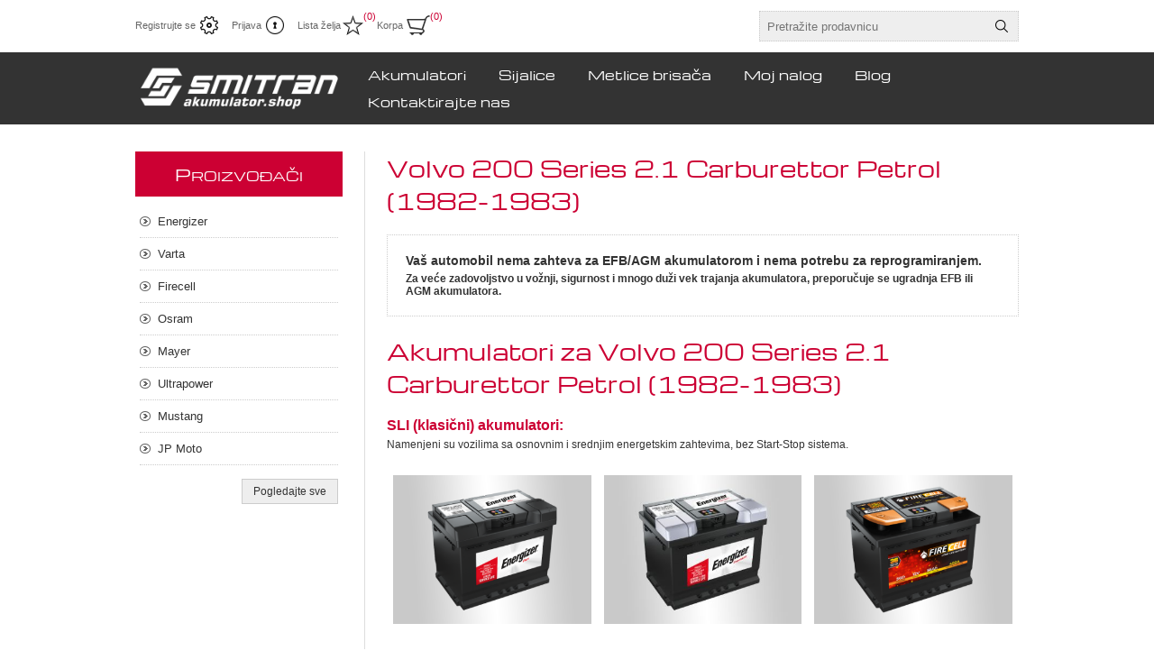

--- FILE ---
content_type: text/html; charset=utf-8
request_url: https://akumulator.shop/automobili/volvo-200-series-240-2_1-carburettor-estate-1982-vm368069
body_size: 54949
content:
<!DOCTYPE html><html lang=sr dir=ltr class=html-recently-added-products-page><head><title>Akumulator Shop. Novi proizvodi</title><meta charset=UTF-8><meta name=description content=""><meta name=keywords content=""><meta name=generator content=nopCommerce><meta name=viewport content="width=device-width, initial-scale=1.0, minimum-scale=1.0, maximum-scale=2.0"><link rel=stylesheet href="/css/CarFilterIndex.Head.styles.css?v=XJlmU-BwQ5IFEWRY_R5irXcG5Yc"><link rel=apple-touch-icon sizes=180x180 href=/icons/icons_0/apple-touch-icon.png><link rel=icon type=image/png sizes=32x32 href=/icons/icons_0/favicon-32x32.png><link rel=icon type=image/png sizes=192x192 href=/icons/icons_0/android-chrome-192x192.png><link rel=icon type=image/png sizes=16x16 href=/icons/icons_0/favicon-16x16.png><link rel=manifest href=/icons/icons_0/site.webmanifest><link rel=mask-icon href=/icons/icons_0/safari-pinned-tab.svg color=#5bbad5><link rel="shortcut icon" href=/icons/icons_0/favicon.ico><meta name=msapplication-TileColor content=#2d89ef><meta name=msapplication-TileImage content=/icons/icons_0/mstile-144x144.png><meta name=msapplication-config content=/icons/icons_0/browserconfig.xml><meta name=theme-color content=#ffffff><body><input name=__RequestVerificationToken type=hidden value=CfDJ8KNG7EHysEVHmfJaNsD6ScjX2Zj1R60xp8-CBLzXQtfD7iOWV_qiQcqxSh4hLt0oraTzQyy_qRJC-dZkpwT-efPD6jk0ZZ6QAVqSa64tuvBPulEvNNYIMpFfVTfWD7KDZDl-SZbUAZfaBtlwfJ-dKhc><div class=ajax-loading-block-window style=display:none></div><div id=dialog-notifications-success title=Obaveštenje style=display:none></div><div id=dialog-notifications-error title=Greška style=display:none></div><div id=dialog-notifications-warning title=Upozorenje style=display:none></div><div id=bar-notification class=bar-notification-container data-close=Zatvorite></div><!--[if lte IE 8]><div style=clear:both;height:59px;text-align:center;position:relative><a href=http://www.microsoft.com/windows/internet-explorer/default.aspx target=_blank> <img src=/Themes/Traction/Content/img/ie_warning.jpg height=42 width=820 alt="You are using an outdated browser. For a faster, safer browsing experience, upgrade for free today."> </a></div><![endif]--><div class=master-wrapper-page><div class=header><div class=header-links-wrapper><div class=header-links><ul><li><a href="/register?returnUrl=%2Fautomobili%2Fvolvo-200-series-240-2_1-carburettor-estate-1982-vm368069" class=ico-register>Registrujte se</a><li><a href="/login?returnUrl=%2Fautomobili%2Fvolvo-200-series-240-2_1-carburettor-estate-1982-vm368069" class=ico-login>Prijava</a><li><a href=/wishlist class=ico-wishlist> <span class=wishlist-label>Lista želja</span> <span class=wishlist-qty>(0)</span> </a><li id=topcartlink><a href=/cart class=ico-cart> <span class=cart-label>Korpa</span> <span class=cart-qty>(0)</span> </a><div id=flyout-cart class=flyout-cart><div class=mini-shopping-cart><div class=count>Vaša korpa je prazna.</div></div></div></ul></div><div class=header-selectors-wrapper><div class=search-box-reference></div></div></div><div class="search-box store-search-box"><form method=get id=small-search-box-form action=/search><input type=text class=search-box-text id=small-searchterms autocomplete=off name=q placeholder="Pretražite prodavnicu" aria-label="Pretražite prodavnicu">  <input type=hidden class=instantSearchResourceElement data-highlightfirstfoundelement=true data-minkeywordlength=3 data-defaultproductsortoption=0 data-instantsearchurl=/instantSearchFor data-searchpageurl=/search data-searchinproductdescriptions=true data-numberofvisibleproducts=5 data-noresultsresourcetext=" No data found."> <button type=submit class="button-1 search-box-button">Pretraga</button></form></div></div><div class=overlayOffCanvas></div><div class=responsive-nav-wrapper-parent><div class=responsive-nav-wrapper><div class=responsive-nav-inner><div class=personal-button id=header-links-opener><span>Personal menu</span></div><div class=menu-title><span>Menu</span></div><div class=search-wrap><span>Pretraga</span></div><div class=filters-button><span>Filters</span></div></div></div></div><div class=subheader-wrapper><div class=logo-wrapper><div class=header-logo><a href="/" class=logo> <img alt=Akumulator.SHOP title=Akumulator.SHOP src=https://akumulator.shop/images/thumbs/0003942_Logo_3-removebg-preview.png></a></div></div><div class=justAFixingDivBefore></div><div class=headerMenuParent><div class=header-menu><div class=close-menu><span>Close</span></div><input type=hidden value=false id=isRtlEnabled><ul class=top-menu><li><a href=/akumulatori>Akumulatori</a><li><a href=/sijalice>Sijalice</a><li><a href=/metlice-brisa%C4%8Da>Metlice brisa&#x10D;a</a><li><a href=/customer/info>Moj nalog</a><li><a href=/blog>Blog</a><li><a href=/contactus>Kontaktirajte nas</a></ul></div></div></div><div class=master-wrapper-content><div class=ajaxCartInfo data-getajaxcartbuttonurl=/NopAjaxCart/GetAjaxCartButtonsAjax data-productpageaddtocartbuttonselector=.add-to-cart-button data-productboxaddtocartbuttonselector=.product-box-add-to-cart-button data-productboxproductitemelementselector=.product-item data-usenopnotification=False data-nopnotificationcartresource="
			Proizvod je Dodat u Vašu &lt;a href=&#34;/cart&#34;>korpu&lt;/a>
		" data-nopnotificationwishlistresource="
			Proizvod je Dodat u vašu &lt;a href=&#34;/wishlist&#34;>lista želja&lt;/a>
		" data-enableonproductpage=True data-enableoncatalogpages=True data-minishoppingcartquatityformattingresource=({0}) data-miniwishlistquatityformattingresource=({0}) data-addtowishlistbuttonselector=.add-to-wishlist-button></div><input id=addProductVariantToCartUrl name=addProductVariantToCartUrl type=hidden value=/AddProductFromProductDetailsPageToCartAjax> <input id=addProductToCartUrl name=addProductToCartUrl type=hidden value=/AddProductToCartAjax> <input id=miniShoppingCartUrl name=miniShoppingCartUrl type=hidden value=/MiniShoppingCart> <input id=flyoutShoppingCartUrl name=flyoutShoppingCartUrl type=hidden value=/NopAjaxCartFlyoutShoppingCart> <input id=checkProductAttributesUrl name=checkProductAttributesUrl type=hidden value=/CheckIfProductOrItsAssociatedProductsHasAttributes> <input id=getMiniProductDetailsViewUrl name=getMiniProductDetailsViewUrl type=hidden value=/GetMiniProductDetailsView> <input id=flyoutShoppingCartPanelSelector name=flyoutShoppingCartPanelSelector type=hidden value=#flyout-cart> <input id=shoppingCartMenuLinkSelector name=shoppingCartMenuLinkSelector type=hidden value=.cart-qty> <input id=wishlistMenuLinkSelector name=wishlistMenuLinkSelector type=hidden value=.wishlist-qty><div id=product-ribbon-info data-productid=0 data-productboxselector=".product-item, .item-holder" data-productboxpicturecontainerselector=".picture, .item-picture" data-productpagepicturesparentcontainerselector=.product-essential data-productpagebugpicturecontainerselector=.picture data-retrieveproductribbonsurl=/RetrieveProductRibbons></div><div class=quickViewData data-productselector=.product-item data-productselectorchild=.buttons data-retrievequickviewurl=/quickviewdata data-quickviewbuttontext="Quick View" data-quickviewbuttontitle="Quick View" data-isquickviewpopupdraggable=False data-enablequickviewpopupoverlay=True data-accordionpanelsheightstyle=auto data-getquickviewbuttonroute=/getquickviewbutton></div><div class=ajax-loading-block-window style=display:none><div class=loading-image></div></div><div class=master-column-wrapper><div class=center-2><div class="page recently-added-products-page"><div class=page-title><h1>Volvo 200 Series 2.1 Carburettor Petrol (1982-1983)</h1></div><div class=basic-search style="padding:20px 20px"><h3 style=margin-bottom:5px>Vaš automobil nema zahteva za EFB/AGM akumulatorom i nema potrebu za reprogramiranjem.</h3><h4>Za veće zadovoljstvo u vožnji, sigurnost i mnogo duži vek trajanja akumulatora, preporučuje se ugradnja EFB ili AGM akumulatora.</h4></div><div class=page-title><h1>Akumulatori za Volvo 200 Series 2.1 Carburettor Petrol (1982-1983)</h1></div><div class=page-body><div class=product-grid><h3 class=podnaslov>SLI (klasični) akumulatori:</h3><p>Namenjeni su vozilima sa osnovnim i srednjim energetskim zahtevima, bez Start-Stop sistema.<div class=item-grid><div class=item-box><div class=product-item data-productid=26><div class=picture><a href=/12v060d-plus-energizer title="Prikažite detalje za 12V060D PLUS Energizer"> <img src="[data-uri]" data-lazyloadsrc=https://akumulator.shop/images/thumbs/0004026_12v060d-plus-energizer_360.png alt="Slika 12V060D PLUS Energizer" title="Prikažite detalje za 12V060D PLUS Energizer"> </a></div><div class=details><h2 class=product-title><a href=/12v060d-plus-energizer>12V060D PLUS Energizer</a></h2><div class=sku>12V060D PLUS</div><div class=specs><div class=key>Kapacitet: <span class=val>60 Ah</span></div><div class=key>CCA: <span class=val>540 A</span></div><div class=key>Dimenzije: <span class=val>242 x 175 x 190</span></div><div class=key>Garantni rok: <span class=val>36 meseci</span></div><div class=key>Dužina: <span class=val>242 mm</span></div></div><div class=prices><table style=width:100%><tr><td class="price old-price">Stara cena:<td class="price old-price-strike">9.449,00 RSD<tr><td class=price style=font-weight:bold>Maloprodajna cena:<td class="price actual-price">8.590,00 RSD<tr><td class="price old-price">Ušteda:<td class="price old-price">859,00 RSD</table></div><div class=add-info><div class=description><a href=/12v060d-plus-energizer title="Prikažite detalje za 12V060D PLUS Energizer"> </a></div><div class=buttons><div class=compare-products><button type=button class="button-2 add-to-compare-list-button" title="Dodajte listi za poredjenje" onclick="return AjaxCart.addproducttocomparelist(&#34;/compareproducts/add/26&#34;),!1">Dodajte listi za poredjenje</button></div><button type=button class="button-2 product-box-add-to-cart-button" onclick="return AjaxCart.addproducttocart_catalog(&#34;/addproducttocart/catalog/26/1/1&#34;),!1">U korpu</button></div><a class=dummy-link href=/12v060d-plus-energizer title="Prikažite detalje za 12V060D PLUS Energizer"></a></div></div></div></div><div class=item-box><div class=product-item data-productid=35><div class=picture><a href=/12v063d-premium-energizer title="Prikažite detalje za 12V063D PREMIUM Energizer"> <img src="[data-uri]" data-lazyloadsrc=https://akumulator.shop/images/thumbs/0000050_12v063d-premium-energizer_360.jpeg alt="Slika 12V063D PREMIUM Energizer" title="Prikažite detalje za 12V063D PREMIUM Energizer"> </a></div><div class=details><h2 class=product-title><a href=/12v063d-premium-energizer>12V063D PREMIUM Energizer</a></h2><div class=sku>12V063D PREMIUM</div><div class=specs><div class=key>Kapacitet: <span class=val>63 Ah</span></div><div class=key>CCA: <span class=val>610 A</span></div><div class=key>Dimenzije: <span class=val>242 x 175 x 190</span></div><div class=key>Garantni rok: <span class=val>36 meseci</span></div><div class=key>Dužina: <span class=val>242 mm</span></div></div><div class=prices><table style=width:100%><tr><td class="price old-price">Stara cena:<td class="price old-price-strike">11.209,00 RSD<tr><td class=price style=font-weight:bold>Maloprodajna cena:<td class="price actual-price">10.190,00 RSD<tr><td class="price old-price">Ušteda:<td class="price old-price">1.019,00 RSD</table></div><div class=add-info><div class=description><a href=/12v063d-premium-energizer title="Prikažite detalje za 12V063D PREMIUM Energizer"> </a></div><div class=buttons><div class=compare-products><button type=button class="button-2 add-to-compare-list-button" title="Dodajte listi za poredjenje" onclick="return AjaxCart.addproducttocomparelist(&#34;/compareproducts/add/35&#34;),!1">Dodajte listi za poredjenje</button></div><button type=button class="button-2 product-box-add-to-cart-button" onclick="return AjaxCart.addproducttocart_catalog(&#34;/addproducttocart/catalog/35/1/1&#34;),!1">U korpu</button></div><a class=dummy-link href=/12v063d-premium-energizer title="Prikažite detalje za 12V063D PREMIUM Energizer"></a></div></div></div></div><div class=item-box><div class=product-item data-productid=51><div class=picture><a href=/12v056d-rs1-firecell title="Prikažite detalje za 12V056D RS1 Firecell"> <img src="[data-uri]" data-lazyloadsrc=https://akumulator.shop/images/thumbs/0002763_12v056d-rs1-firecell_360.png alt="Slika 12V056D RS1 Firecell" title="Prikažite detalje za 12V056D RS1 Firecell"> </a></div><div class=details><h2 class=product-title><a href=/12v056d-rs1-firecell>12V056D RS1 Firecell</a></h2><div class=sku>12V056D RS1</div><div class=specs><div class=key>Kapacitet: <span class=val>56 Ah</span></div><div class=key>CCA: <span class=val>480 A</span></div><div class=key>Dimenzije: <span class=val>242 x 175 x 190</span></div><div class=key>Garantni rok: <span class=val>36 meseci</span></div><div class=key>Dužina: <span class=val>242 mm</span></div></div><div class=prices><table style=width:100%><tr><td class="price old-price">Stara cena:<td class="price old-price-strike">7.689,00 RSD<tr><td class=price style=font-weight:bold>Maloprodajna cena:<td class="price actual-price">6.990,00 RSD<tr><td class="price old-price">Ušteda:<td class="price old-price">699,00 RSD</table></div><div class=add-info><div class=description><a href=/12v056d-rs1-firecell title="Prikažite detalje za 12V056D RS1 Firecell"> </a></div><div class=buttons><div class=compare-products><button type=button class="button-2 add-to-compare-list-button" title="Dodajte listi za poredjenje" onclick="return AjaxCart.addproducttocomparelist(&#34;/compareproducts/add/51&#34;),!1">Dodajte listi za poredjenje</button></div><button type=button class="button-2 product-box-add-to-cart-button" onclick="return AjaxCart.addproducttocart_catalog(&#34;/addproducttocart/catalog/51/1/1&#34;),!1">U korpu</button></div><a class=dummy-link href=/12v056d-rs1-firecell title="Prikažite detalje za 12V056D RS1 Firecell"></a></div></div></div></div><div class=item-box><div class=product-item data-productid=55><div class=picture><a href=/12v060d-rs2-firecell title="Prikažite detalje za 12V060D RS2 Firecell"> <img src="[data-uri]" data-lazyloadsrc=https://akumulator.shop/images/thumbs/0002764_12v060d-rs2-firecell_360.png alt="Slika 12V060D RS2 Firecell" title="Prikažite detalje za 12V060D RS2 Firecell"> </a></div><div class=details><h2 class=product-title><a href=/12v060d-rs2-firecell>12V060D RS2 Firecell</a></h2><div class=sku>12V060D RS2</div><div class=specs><div class=key>Kapacitet: <span class=val>60 Ah</span></div><div class=key>CCA: <span class=val>540 A</span></div><div class=key>Dimenzije: <span class=val>242 x 175 x 190</span></div><div class=key>Garantni rok: <span class=val>36 meseci</span></div><div class=key>Dužina: <span class=val>242 mm</span></div></div><div class=prices><table style=width:100%><tr><td class="price old-price">Stara cena:<td class="price old-price-strike">8.349,00 RSD<tr><td class=price style=font-weight:bold>Maloprodajna cena:<td class="price actual-price">7.590,00 RSD<tr><td class="price old-price">Ušteda:<td class="price old-price">759,00 RSD</table></div><div class=add-info><div class=description><a href=/12v060d-rs2-firecell title="Prikažite detalje za 12V060D RS2 Firecell"> </a></div><div class=buttons><div class=compare-products><button type=button class="button-2 add-to-compare-list-button" title="Dodajte listi za poredjenje" onclick="return AjaxCart.addproducttocomparelist(&#34;/compareproducts/add/55&#34;),!1">Dodajte listi za poredjenje</button></div><button type=button class="button-2 product-box-add-to-cart-button" onclick="return AjaxCart.addproducttocart_catalog(&#34;/addproducttocart/catalog/55/1/1&#34;),!1">U korpu</button></div><a class=dummy-link href=/12v060d-rs2-firecell title="Prikažite detalje za 12V060D RS2 Firecell"></a></div></div></div></div><div class=item-box><div class=product-item data-productid=81><div class=picture><a href=/12v060d-blue-varta title="Prikažite detalje za 12V060D BLUE Varta"> <img src="[data-uri]" data-lazyloadsrc=https://akumulator.shop/images/thumbs/0004085_12v060d-blue-varta_360.png alt="Slika 12V060D BLUE Varta" title="Prikažite detalje za 12V060D BLUE Varta"> </a></div><div class=details><h2 class=product-title><a href=/12v060d-blue-varta>12V060D BLUE Varta</a></h2><div class=sku>12V060D BLUE</div><div class=specs><div class=key>Kapacitet: <span class=val>60 Ah</span></div><div class=key>CCA: <span class=val>540 A</span></div><div class=key>Dimenzije: <span class=val>242 x 175 x 175</span></div><div class=key>Garantni rok: <span class=val>36 meseci</span></div><div class=key>Dužina: <span class=val>242 mm</span></div></div><div class=prices><table style=width:100%><tr><td class="price old-price">Stara cena:<td class="price old-price-strike">10.329,00 RSD<tr><td class=price style=font-weight:bold>Maloprodajna cena:<td class="price actual-price">9.390,00 RSD<tr><td class="price old-price">Ušteda:<td class="price old-price">939,00 RSD</table></div><div class=add-info><div class=description><a href=/12v060d-blue-varta title="Prikažite detalje za 12V060D BLUE Varta"> </a></div><div class=buttons><div class=compare-products><button type=button class="button-2 add-to-compare-list-button" title="Dodajte listi za poredjenje" onclick="return AjaxCart.addproducttocomparelist(&#34;/compareproducts/add/81&#34;),!1">Dodajte listi za poredjenje</button></div><button type=button class="button-2 product-box-add-to-cart-button" onclick="return AjaxCart.addproducttocart_catalog(&#34;/addproducttocart/catalog/81/1/1&#34;),!1">U korpu</button></div><a class=dummy-link href=/12v060d-blue-varta title="Prikažite detalje za 12V060D BLUE Varta"></a></div></div></div></div><div class=item-box><div class=product-item data-productid=98><div class=picture><a href=/12v063d-silver-varta title="Prikažite detalje za 12V063D SILVER Varta"> <img src="[data-uri]" data-lazyloadsrc=https://akumulator.shop/images/thumbs/0004089_12v063d-silver-varta_360.png alt="Slika 12V063D SILVER Varta" title="Prikažite detalje za 12V063D SILVER Varta"> </a></div><div class=details><h2 class=product-title><a href=/12v063d-silver-varta>12V063D SILVER Varta</a></h2><div class=sku>12V063D SILVER</div><div class=specs><div class=key>Kapacitet: <span class=val>63 Ah</span></div><div class=key>CCA: <span class=val>610 A</span></div><div class=key>Dimenzije: <span class=val>242 x 175 x 190</span></div><div class=key>Garantni rok: <span class=val>36 meseci</span></div><div class=key>Dužina: <span class=val>242 mm</span></div></div><div class=prices><table style=width:100%><tr><td class="price old-price">Stara cena:<td class="price old-price-strike">12.199,00 RSD<tr><td class=price style=font-weight:bold>Maloprodajna cena:<td class="price actual-price">11.090,00 RSD<tr><td class="price old-price">Ušteda:<td class="price old-price">1.109,00 RSD</table></div><div class=add-info><div class=description><a href=/12v063d-silver-varta title="Prikažite detalje za 12V063D SILVER Varta"> </a></div><div class=buttons><div class=compare-products><button type=button class="button-2 add-to-compare-list-button" title="Dodajte listi za poredjenje" onclick="return AjaxCart.addproducttocomparelist(&#34;/compareproducts/add/98&#34;),!1">Dodajte listi za poredjenje</button></div><button type=button class="button-2 product-box-add-to-cart-button" onclick="return AjaxCart.addproducttocart_catalog(&#34;/addproducttocart/catalog/98/1/1&#34;),!1">U korpu</button></div><a class=dummy-link href=/12v063d-silver-varta title="Prikažite detalje za 12V063D SILVER Varta"></a></div></div></div></div><div class=item-box><div class=product-item data-productid=138><div class=picture><a href=/12v060d-scd-mustang title="Prikažite detalje za 12V060D SCD Mustang"> <img src="[data-uri]" data-lazyloadsrc=https://akumulator.shop/images/thumbs/0000244_12v060d-scd-mustang_360.jpeg alt="Slika 12V060D SCD Mustang" title="Prikažite detalje za 12V060D SCD Mustang"> </a></div><div class=details><h2 class=product-title><a href=/12v060d-scd-mustang>12V060D SCD Mustang</a></h2><div class=sku>12V060D SCD</div><div class=specs><div class=key>Kapacitet: <span class=val>60 Ah</span></div><div class=key>CCA: <span class=val>540 A</span></div><div class=key>Dimenzije: <span class=val>241 x 175 x 190</span></div><div class=key>Garantni rok: <span class=val>25 meseci</span></div><div class=key>Dužina: <span class=val>241 mm</span></div></div><div class=prices><table style=width:100%><tr><td class="price old-price">Stara cena:<td class="price old-price-strike">7.359,00 RSD<tr><td class=price style=font-weight:bold>Maloprodajna cena:<td class="price actual-price">6.690,00 RSD<tr><td class="price old-price">Ušteda:<td class="price old-price">669,00 RSD</table></div><div class=add-info><div class=description><a href=/12v060d-scd-mustang title="Prikažite detalje za 12V060D SCD Mustang"> </a></div><div class=buttons><div class=compare-products><button type=button class="button-2 add-to-compare-list-button" title="Dodajte listi za poredjenje" onclick="return AjaxCart.addproducttocomparelist(&#34;/compareproducts/add/138&#34;),!1">Dodajte listi za poredjenje</button></div><button type=button class="button-2 product-box-add-to-cart-button" onclick="return AjaxCart.addproducttocart_catalog(&#34;/addproducttocart/catalog/138/1/1&#34;),!1">U korpu</button></div><a class=dummy-link href=/12v060d-scd-mustang title="Prikažite detalje za 12V060D SCD Mustang"></a></div></div></div></div><div class=item-box><div class=product-item data-productid=179><div class=picture><a href=/12v064d-premium-exd-exide title="Prikažite detalje za 12V064D PREMIUM EXD Exide"> <img src="[data-uri]" data-lazyloadsrc=https://akumulator.shop/images/thumbs/0004059_12v064d-premium-exd-exide_360.png alt="Slika 12V064D PREMIUM EXD Exide" title="Prikažite detalje za 12V064D PREMIUM EXD Exide"> </a></div><div class=details><h2 class=product-title><a href=/12v064d-premium-exd-exide>12V064D PREMIUM EXD Exide</a></h2><div class=sku>12V064D PREMIUM EXD</div><div class=specs><div class=key>Kapacitet: <span class=val>64 Ah</span></div><div class=key>CCA: <span class=val>640 A</span></div><div class=key>Dimenzije: <span class=val>242 x 175 x 190</span></div><div class=key>Garantni rok: <span class=val>36 meseci</span></div><div class=key>Dužina: <span class=val>242 mm</span></div></div><div class=prices><table style=width:100%><tr><td class="price old-price">Stara cena:<td class="price old-price-strike">10.329,00 RSD<tr><td class=price style=font-weight:bold>Maloprodajna cena:<td class="price actual-price">9.390,00 RSD<tr><td class="price old-price">Ušteda:<td class="price old-price">939,00 RSD</table></div><div class=add-info><div class=description><a href=/12v064d-premium-exd-exide title="Prikažite detalje za 12V064D PREMIUM EXD Exide"> </a></div><div class=buttons><div class=compare-products><button type=button class="button-2 add-to-compare-list-button" title="Dodajte listi za poredjenje" onclick="return AjaxCart.addproducttocomparelist(&#34;/compareproducts/add/179&#34;),!1">Dodajte listi za poredjenje</button></div><button type=button class="button-2 product-box-add-to-cart-button" onclick="return AjaxCart.addproducttocart_catalog(&#34;/addproducttocart/catalog/179/1/1&#34;),!1">U korpu</button></div><a class=dummy-link href=/12v064d-premium-exd-exide title="Prikažite detalje za 12V064D PREMIUM EXD Exide"></a></div></div></div></div><div class=item-box><div class=product-item data-productid=188><div class=picture><a href=/12v062d-excell-exd-exide title="Prikažite detalje za 12V062D EXCELL EXD Exide"> <img src="[data-uri]" data-lazyloadsrc=https://akumulator.shop/images/thumbs/0004058_12v062d-excell-exd-exide_360.png alt="Slika 12V062D EXCELL EXD Exide" title="Prikažite detalje za 12V062D EXCELL EXD Exide"> </a></div><div class=details><h2 class=product-title><a href=/12v062d-excell-exd-exide>12V062D EXCELL EXD Exide</a></h2><div class=sku>12V062D EXCELL EXD</div><div class=specs><div class=key>Kapacitet: <span class=val>62 Ah</span></div><div class=key>CCA: <span class=val>540 A</span></div><div class=key>Dimenzije: <span class=val>242 x 175 x 190</span></div><div class=key>Garantni rok: <span class=val>36 meseci</span></div><div class=key>Dužina: <span class=val>242 mm</span></div></div><div class=prices><table style=width:100%><tr><td class="price old-price">Stara cena:<td class="price old-price-strike">9.449,00 RSD<tr><td class=price style=font-weight:bold>Maloprodajna cena:<td class="price actual-price">8.590,00 RSD<tr><td class="price old-price">Ušteda:<td class="price old-price">859,00 RSD</table></div><div class=add-info><div class=description><a href=/12v062d-excell-exd-exide title="Prikažite detalje za 12V062D EXCELL EXD Exide"> </a></div><div class=buttons><div class=compare-products><button type=button class="button-2 add-to-compare-list-button" title="Dodajte listi za poredjenje" onclick="return AjaxCart.addproducttocomparelist(&#34;/compareproducts/add/188&#34;),!1">Dodajte listi za poredjenje</button></div><button type=button class="button-2 product-box-add-to-cart-button" onclick="return AjaxCart.addproducttocart_catalog(&#34;/addproducttocart/catalog/188/1/1&#34;),!1">U korpu</button></div><a class=dummy-link href=/12v062d-excell-exd-exide title="Prikažite detalje za 12V062D EXCELL EXD Exide"></a></div></div></div></div><div class=item-box><div class=product-item data-productid=803><div class=picture><a href=/12v056d-sli-silverstar title="Prikažite detalje za 12V056D SS Silver Star"> <img src="[data-uri]" data-lazyloadsrc=https://akumulator.shop/images/thumbs/0004024_12v056d-ss-silver-star_360.png alt="Slika 12V056D SS Silver Star" title="Prikažite detalje za 12V056D SS Silver Star"> </a></div><div class=details><h2 class=product-title><a href=/12v056d-sli-silverstar>12V056D SS Silver Star</a></h2><div class=sku>12V056D SS</div><div class=specs><div class=key>Kapacitet: <span class=val>56 Ah</span></div><div class=key>CCA: <span class=val>500 A</span></div><div class=key>Dimenzije: <span class=val>242 x 175 x 190</span></div><div class=key>Garantni rok: <span class=val>36 meseci</span></div><div class=key>Dužina: <span class=val>242 mm</span></div></div><div class=prices><table style=width:100%><tr><td class="price old-price">Stara cena:<td class="price old-price-strike">7.579,00 RSD<tr><td class=price style=font-weight:bold>Maloprodajna cena:<td class="price actual-price">6.890,00 RSD<tr><td class="price old-price">Ušteda:<td class="price old-price">689,00 RSD</table></div><div class=add-info><div class=description><a href=/12v056d-sli-silverstar title="Prikažite detalje za 12V056D SS Silver Star"> </a></div><div class=buttons><div class=compare-products><button type=button class="button-2 add-to-compare-list-button" title="Dodajte listi za poredjenje" onclick="return AjaxCart.addproducttocomparelist(&#34;/compareproducts/add/803&#34;),!1">Dodajte listi za poredjenje</button></div><button type=button class="button-2 product-box-add-to-cart-button" onclick="return AjaxCart.addproducttocart_catalog(&#34;/addproducttocart/catalog/803/1/1&#34;),!1">U korpu</button></div><a class=dummy-link href=/12v056d-sli-silverstar title="Prikažite detalje za 12V056D SS Silver Star"></a></div></div></div></div><div class=item-box><div class=product-item data-productid=804><div class=picture><a href=/12v064d-sli-silverstar title="Prikažite detalje za 12V064D SS Silver Star"> <img src="[data-uri]" data-lazyloadsrc=https://akumulator.shop/images/thumbs/0004012_12v064d-ss-silver-star_360.png alt="Slika 12V064D SS Silver Star" title="Prikažite detalje za 12V064D SS Silver Star"> </a></div><div class=details><h2 class=product-title><a href=/12v064d-sli-silverstar>12V064D SS Silver Star</a></h2><div class=sku>12V064D SS</div><div class=specs><div class=key>Kapacitet: <span class=val>64 Ah</span></div><div class=key>CCA: <span class=val>640 A</span></div><div class=key>Dimenzije: <span class=val>242 x 175 x 190</span></div><div class=key>Garantni rok: <span class=val>36 meseci</span></div><div class=key>Dužina: <span class=val>242 mm</span></div></div><div class=prices><table style=width:100%><tr><td class="price old-price">Stara cena:<td class="price old-price-strike">8.679,00 RSD<tr><td class=price style=font-weight:bold>Maloprodajna cena:<td class="price actual-price">7.890,00 RSD<tr><td class="price old-price">Ušteda:<td class="price old-price">789,00 RSD</table></div><div class=add-info><div class=description><a href=/12v064d-sli-silverstar title="Prikažite detalje za 12V064D SS Silver Star"> </a></div><div class=buttons><div class=compare-products><button type=button class="button-2 add-to-compare-list-button" title="Dodajte listi za poredjenje" onclick="return AjaxCart.addproducttocomparelist(&#34;/compareproducts/add/804&#34;),!1">Dodajte listi za poredjenje</button></div><button type=button class="button-2 product-box-add-to-cart-button" onclick="return AjaxCart.addproducttocart_catalog(&#34;/addproducttocart/catalog/804/1/1&#34;),!1">U korpu</button></div><a class=dummy-link href=/12v064d-sli-silverstar title="Prikažite detalje za 12V064D SS Silver Star"></a></div></div></div></div></div></div><div class=product-grid><h3 class=podnaslov>EFB akumulatori - odlična alternativa klasičnim (SLI) akumulatorima:</h3><p>EFB akumulatori su značajno unapređenje u odnosu na klasične SLI akumulatore. Omogućavaju duplo duži vek trajanja i bolju otpornost na često paljenje, gradske vožnje i dodatna opterećenja.<div class=item-grid><div class=item-box><div class=product-item data-productid=108><div class=picture><a href=/12v060d-efb-blue-varta title="Prikažite detalje za 12V060D EFB BLUE Varta"> <img src="[data-uri]" data-lazyloadsrc=https://akumulator.shop/images/thumbs/0004086_12v060d-efb-blue-varta_360.png alt="Slika 12V060D EFB BLUE Varta" title="Prikažite detalje za 12V060D EFB BLUE Varta"> </a></div><div class=details><h2 class=product-title><a href=/12v060d-efb-blue-varta>12V060D EFB BLUE Varta</a></h2><div class=sku>12V060D EFB BLUE</div><div class=specs><div class=key>Kapacitet: <span class=val>60 Ah</span></div><div class=key>CCA: <span class=val>560 A</span></div><div class=key>Dimenzije: <span class=val>242 x 175 x 190</span></div><div class=key>Garantni rok: <span class=val>30 meseci</span></div><div class=key>Dužina: <span class=val>242 mm</span></div></div><div class=prices><table style=width:100%><tr><td class="price old-price">Stara cena:<td class="price old-price-strike">13.959,00 RSD<tr><td class=price style=font-weight:bold>Maloprodajna cena:<td class="price actual-price">12.690,00 RSD<tr><td class="price old-price">Ušteda:<td class="price old-price">1.269,00 RSD</table></div><div class=add-info><div class=description><a href=/12v060d-efb-blue-varta title="Prikažite detalje za 12V060D EFB BLUE Varta"> </a></div><div class=buttons><div class=compare-products><button type=button class="button-2 add-to-compare-list-button" title="Dodajte listi za poredjenje" onclick="return AjaxCart.addproducttocomparelist(&#34;/compareproducts/add/108&#34;),!1">Dodajte listi za poredjenje</button></div><button type=button class="button-2 product-box-add-to-cart-button" onclick="return AjaxCart.addproducttocart_catalog(&#34;/addproducttocart/catalog/108/1/1&#34;),!1">U korpu</button></div><a class=dummy-link href=/12v060d-efb-blue-varta title="Prikažite detalje za 12V060D EFB BLUE Varta"></a></div></div></div></div><div class=item-box><div class=product-item data-productid=147><div class=picture><a href=/12v060d-efb-premium-energizer title="Prikažite detalje za 12V060D EFB PREMIUM Energizer"> <img src="[data-uri]" data-lazyloadsrc=https://akumulator.shop/images/thumbs/0000334_12v060d-efb-premium-energizer_360.jpeg alt="Slika 12V060D EFB PREMIUM Energizer" title="Prikažite detalje za 12V060D EFB PREMIUM Energizer"> </a></div><div class=details><h2 class=product-title><a href=/12v060d-efb-premium-energizer>12V060D EFB PREMIUM Energizer</a></h2><div class=sku>12V060D EFB PREMIUM</div><div class=specs><div class=key>Kapacitet: <span class=val>60 Ah</span></div><div class=key>CCA: <span class=val>640 A</span></div><div class=key>Dimenzije: <span class=val>242 x 175 x 190</span></div><div class=key>Garantni rok: <span class=val>30 meseci</span></div><div class=key>Dužina: <span class=val>242 mm</span></div></div><div class=prices><table style=width:100%><tr><td class="price old-price">Stara cena:<td class="price old-price-strike">13.189,00 RSD<tr><td class=price style=font-weight:bold>Maloprodajna cena:<td class="price actual-price">11.990,00 RSD<tr><td class="price old-price">Ušteda:<td class="price old-price">1.199,00 RSD</table></div><div class=add-info><div class=description><a href=/12v060d-efb-premium-energizer title="Prikažite detalje za 12V060D EFB PREMIUM Energizer"> </a></div><div class=buttons><div class=compare-products><button type=button class="button-2 add-to-compare-list-button" title="Dodajte listi za poredjenje" onclick="return AjaxCart.addproducttocomparelist(&#34;/compareproducts/add/147&#34;),!1">Dodajte listi za poredjenje</button></div><button type=button class="button-2 product-box-add-to-cart-button" onclick="return AjaxCart.addproducttocart_catalog(&#34;/addproducttocart/catalog/147/1/1&#34;),!1">U korpu</button></div><a class=dummy-link href=/12v060d-efb-premium-energizer title="Prikažite detalje za 12V060D EFB PREMIUM Energizer"></a></div></div></div></div><div class=item-box><div class=product-item data-productid=195><div class=picture><a href=/12v060d-efb-exd-exide title="Prikažite detalje za 12V060D EFB EXD Exide"> <img src="[data-uri]" data-lazyloadsrc=https://akumulator.shop/images/thumbs/0004055_12v060d-efb-exd-exide_360.png alt="Slika 12V060D EFB EXD Exide" title="Prikažite detalje za 12V060D EFB EXD Exide"> </a></div><div class=details><h2 class=product-title><a href=/12v060d-efb-exd-exide>12V060D EFB EXD Exide</a></h2><div class=sku>12V060D EFB EXD</div><div class=specs><div class=key>Kapacitet: <span class=val>60 Ah</span></div><div class=key>CCA: <span class=val>640 A</span></div><div class=key>Dimenzije: <span class=val>242 x 175 x 190</span></div><div class=key>Garantni rok: <span class=val>30 meseci</span></div><div class=key>Dužina: <span class=val>242 mm</span></div></div><div class=prices><table style=width:100%><tr><td class="price old-price">Stara cena:<td class="price old-price-strike">13.959,00 RSD<tr><td class=price style=font-weight:bold>Maloprodajna cena:<td class="price actual-price">12.690,00 RSD<tr><td class="price old-price">Ušteda:<td class="price old-price">1.269,00 RSD</table></div><div class=add-info><div class=description><a href=/12v060d-efb-exd-exide title="Prikažite detalje za 12V060D EFB EXD Exide"> </a></div><div class=buttons><div class=compare-products><button type=button class="button-2 add-to-compare-list-button" title="Dodajte listi za poredjenje" onclick="return AjaxCart.addproducttocomparelist(&#34;/compareproducts/add/195&#34;),!1">Dodajte listi za poredjenje</button></div><button type=button class="button-2 product-box-add-to-cart-button" onclick="return AjaxCart.addproducttocart_catalog(&#34;/addproducttocart/catalog/195/1/1&#34;),!1">U korpu</button></div><a class=dummy-link href=/12v060d-efb-exd-exide title="Prikažite detalje za 12V060D EFB EXD Exide"></a></div></div></div></div><div class=item-box><div class=product-item data-productid=797><div class=picture><a href=/12v060d-efb-silverstar title="Prikažite detalje za 12V060D EFB SS Silver Star"> <img src="[data-uri]" data-lazyloadsrc=https://akumulator.shop/images/thumbs/0004018_12v060d-efb-ss-silver-star_360.png alt="Slika 12V060D EFB SS Silver Star" title="Prikažite detalje za 12V060D EFB SS Silver Star"> </a></div><div class=details><h2 class=product-title><a href=/12v060d-efb-silverstar>12V060D EFB SS Silver Star</a></h2><div class=sku>12V060D EFB SS</div><div class=specs><div class=key>Kapacitet: <span class=val>60 Ah</span></div><div class=key>CCA: <span class=val>640 A</span></div><div class=key>Dimenzije: <span class=val>242 x 175 x 190</span></div><div class=key>Garantni rok: <span class=val>25 meseci</span></div><div class=key>Dužina: <span class=val>242 mm</span></div></div><div class=prices><table style=width:100%><tr><td class="price old-price">Stara cena:<td class="price old-price-strike">12.199,00 RSD<tr><td class=price style=font-weight:bold>Maloprodajna cena:<td class="price actual-price">11.090,00 RSD<tr><td class="price old-price">Ušteda:<td class="price old-price">1.109,00 RSD</table></div><div class=add-info><div class=description><a href=/12v060d-efb-silverstar title="Prikažite detalje za 12V060D EFB SS Silver Star"> </a></div><div class=buttons><div class=compare-products><button type=button class="button-2 add-to-compare-list-button" title="Dodajte listi za poredjenje" onclick="return AjaxCart.addproducttocomparelist(&#34;/compareproducts/add/797&#34;),!1">Dodajte listi za poredjenje</button></div><button type=button class="button-2 product-box-add-to-cart-button" onclick="return AjaxCart.addproducttocart_catalog(&#34;/addproducttocart/catalog/797/1/1&#34;),!1">U korpu</button></div><a class=dummy-link href=/12v060d-efb-silverstar title="Prikažite detalje za 12V060D EFB SS Silver Star"></a></div></div></div></div></div></div><div class=product-grid><h3 class=podnaslov>AGM akumulatori - najviši nivo performansi i izdržljivosti:</h3><p>AGM akumulatori su izvanredan izbor za sva vozila gde je važna pouzdanost. Imaju i do tri puta duži vek trajanja, vrhunsku startnost i otpornost, pa predstavljaju najbolju investiciju za maksimalne performanse.<div class=item-grid><div class=item-box><div class=product-item data-productid=65><div class=picture><a href=/12v060d-agm-premium-energizer title="Prikažite detalje za 12V060D AGM PREMIUM Energizer"> <img src="[data-uri]" data-lazyloadsrc=https://akumulator.shop/images/thumbs/0000080_12v060d-agm-premium-energizer_360.jpeg alt="Slika 12V060D AGM PREMIUM Energizer" title="Prikažite detalje za 12V060D AGM PREMIUM Energizer"> </a></div><div class=details><h2 class=product-title><a href=/12v060d-agm-premium-energizer>12V060D AGM PREMIUM Energizer</a></h2><div class=sku>12V060D AGM PREMIUM</div><div class=specs><div class=key>Kapacitet: <span class=val>60 Ah</span></div><div class=key>CCA: <span class=val>680 A</span></div><div class=key>Dimenzije: <span class=val>242 x 175 x 190</span></div><div class=key>Garantni rok: <span class=val>30 meseci</span></div><div class=key>Dužina: <span class=val>242 mm</span></div></div><div class=prices><table style=width:100%><tr><td class="price old-price">Stara cena:<td class="price old-price-strike">15.719,00 RSD<tr><td class=price style=font-weight:bold>Maloprodajna cena:<td class="price actual-price">14.290,00 RSD<tr><td class="price old-price">Ušteda:<td class="price old-price">1.429,00 RSD</table></div><div class=add-info><div class=description><a href=/12v060d-agm-premium-energizer title="Prikažite detalje za 12V060D AGM PREMIUM Energizer"> </a></div><div class=buttons><div class=compare-products><button type=button class="button-2 add-to-compare-list-button" title="Dodajte listi za poredjenje" onclick="return AjaxCart.addproducttocomparelist(&#34;/compareproducts/add/65&#34;),!1">Dodajte listi za poredjenje</button></div><button type=button class="button-2 product-box-add-to-cart-button" onclick="return AjaxCart.addproducttocart_catalog(&#34;/addproducttocart/catalog/65/1/1&#34;),!1">U korpu</button></div><a class=dummy-link href=/12v060d-agm-premium-energizer title="Prikažite detalje za 12V060D AGM PREMIUM Energizer"></a></div></div></div></div><div class=item-box><div class=product-item data-productid=71><div class=picture><a href=/12v060d-agm-silver-varta title="Prikažite detalje za 12V060D AGM SILVER Varta"> <img src="[data-uri]" data-lazyloadsrc=https://akumulator.shop/images/thumbs/0004083_12v060d-agm-silver-varta_360.png alt="Slika 12V060D AGM SILVER Varta" title="Prikažite detalje za 12V060D AGM SILVER Varta"> </a></div><div class=details><h2 class=product-title><a href=/12v060d-agm-silver-varta>12V060D AGM SILVER Varta</a></h2><div class=sku>12V060D AGM SILVER</div><div class=specs><div class=key>Kapacitet: <span class=val>60 Ah</span></div><div class=key>CCA: <span class=val>680 A</span></div><div class=key>Dimenzije: <span class=val>242 x 175 x 190</span></div><div class=key>Garantni rok: <span class=val>30 meseci</span></div><div class=key>Dužina: <span class=val>242 mm</span></div></div><div class=prices><table style=width:100%><tr><td class="price old-price">Stara cena:<td class="price old-price-strike">17.259,00 RSD<tr><td class=price style=font-weight:bold>Maloprodajna cena:<td class="price actual-price">15.690,00 RSD<tr><td class="price old-price">Ušteda:<td class="price old-price">1.569,00 RSD</table></div><div class=add-info><div class=description><a href=/12v060d-agm-silver-varta title="Prikažite detalje za 12V060D AGM SILVER Varta"> </a></div><div class=buttons><div class=compare-products><button type=button class="button-2 add-to-compare-list-button" title="Dodajte listi za poredjenje" onclick="return AjaxCart.addproducttocomparelist(&#34;/compareproducts/add/71&#34;),!1">Dodajte listi za poredjenje</button></div><button type=button class="button-2 product-box-add-to-cart-button" onclick="return AjaxCart.addproducttocart_catalog(&#34;/addproducttocart/catalog/71/1/1&#34;),!1">U korpu</button></div><a class=dummy-link href=/12v060d-agm-silver-varta title="Prikažite detalje za 12V060D AGM SILVER Varta"></a></div></div></div></div><div class=item-box><div class=product-item data-productid=191><div class=picture><a href=/12v060d-agm-exd-exide title="Prikažite detalje za 12V060D AGM EXD Exide"> <img src="[data-uri]" data-lazyloadsrc=https://akumulator.shop/images/thumbs/0004054_12v060d-agm-exd-exide_360.png alt="Slika 12V060D AGM EXD Exide" title="Prikažite detalje za 12V060D AGM EXD Exide"> </a></div><div class=details><h2 class=product-title><a href=/12v060d-agm-exd-exide>12V060D AGM EXD Exide</a></h2><div class=sku>12V060D AGM EXD</div><div class=specs><div class=key>Kapacitet: <span class=val>60 Ah</span></div><div class=key>CCA: <span class=val>680 A</span></div><div class=key>Dimenzije: <span class=val>242 x 175 x 190</span></div><div class=key>Garantni rok: <span class=val>30 meseci</span></div><div class=key>Dužina: <span class=val>242 mm</span></div></div><div class=prices><table style=width:100%><tr><td class="price old-price">Stara cena:<td class="price old-price-strike">15.609,00 RSD<tr><td class=price style=font-weight:bold>Maloprodajna cena:<td class="price actual-price">14.190,00 RSD<tr><td class="price old-price">Ušteda:<td class="price old-price">1.419,00 RSD</table></div><div class=add-info><div class=description><a href=/12v060d-agm-exd-exide title="Prikažite detalje za 12V060D AGM EXD Exide"> </a></div><div class=buttons><div class=compare-products><button type=button class="button-2 add-to-compare-list-button" title="Dodajte listi za poredjenje" onclick="return AjaxCart.addproducttocomparelist(&#34;/compareproducts/add/191&#34;),!1">Dodajte listi za poredjenje</button></div><button type=button class="button-2 product-box-add-to-cart-button" onclick="return AjaxCart.addproducttocart_catalog(&#34;/addproducttocart/catalog/191/1/1&#34;),!1">U korpu</button></div><a class=dummy-link href=/12v060d-agm-exd-exide title="Prikažite detalje za 12V060D AGM EXD Exide"></a></div></div></div></div><div class=item-box><div class=product-item data-productid=437><div class=picture><a href=/12v62-d-ek620 title="Prikažite detalje za 12V062D AGM EXD Exide"> <img src="[data-uri]" data-lazyloadsrc=https://akumulator.shop/images/thumbs/0004042_12v062d-agm-exd-exide_360.png alt="Slika 12V062D AGM EXD Exide" title="Prikažite detalje za 12V062D AGM EXD Exide"> </a></div><div class=details><h2 class=product-title><a href=/12v62-d-ek620>12V062D AGM EXD Exide</a></h2><div class=sku>12V062D AGM EXD</div><div class=specs><div class=key>Kapacitet: <span class=val>62 Ah</span></div><div class=key>CCA: <span class=val>680 A</span></div><div class=key>Dimenzije: <span class=val>242 x 175 x 190</span></div><div class=key>Garantni rok: <span class=val>30 meseci</span></div><div class=key>Dužina: <span class=val>242 mm</span></div></div><div class=prices><table style=width:100%><tr><td class="price old-price">Stara cena:<td class="price old-price-strike">16.269,00 RSD<tr><td class=price style=font-weight:bold>Maloprodajna cena:<td class="price actual-price">14.790,00 RSD<tr><td class="price old-price">Ušteda:<td class="price old-price">1.479,00 RSD</table></div><div class=add-info><div class=description><a href=/12v62-d-ek620 title="Prikažite detalje za 12V062D AGM EXD Exide"> </a></div><div class=buttons><div class=compare-products><button type=button class="button-2 add-to-compare-list-button" title="Dodajte listi za poredjenje" onclick="return AjaxCart.addproducttocomparelist(&#34;/compareproducts/add/437&#34;),!1">Dodajte listi za poredjenje</button></div><button type=button class="button-2 product-box-add-to-cart-button" onclick="return AjaxCart.addproducttocart_catalog(&#34;/addproducttocart/catalog/437/1/1&#34;),!1">U korpu</button></div><a class=dummy-link href=/12v62-d-ek620 title="Prikažite detalje za 12V062D AGM EXD Exide"></a></div></div></div></div><div class=item-box><div class=product-item data-productid=793><div class=picture><a href=/12v060d-agm-silverstar title="Prikažite detalje za 12V060D AGM SS Silver Star"> <img src="[data-uri]" data-lazyloadsrc=https://akumulator.shop/images/thumbs/0004014_12v060d-agm-ss-silver-star_360.png alt="Slika 12V060D AGM SS Silver Star" title="Prikažite detalje za 12V060D AGM SS Silver Star"> </a></div><div class=details><h2 class=product-title><a href=/12v060d-agm-silverstar>12V060D AGM SS Silver Star</a></h2><div class=sku>12V060D AGM SS</div><div class=specs><div class=key>Kapacitet: <span class=val>60 Ah</span></div><div class=key>CCA: <span class=val>680 A</span></div><div class=key>Dimenzije: <span class=val>242 x 175 x 190</span></div><div class=key>Garantni rok: <span class=val>25 meseci</span></div><div class=key>Dužina: <span class=val>242 mm</span></div></div><div class=prices><table style=width:100%><tr><td class="price old-price">Stara cena:<td class="price old-price-strike">14.729,00 RSD<tr><td class=price style=font-weight:bold>Maloprodajna cena:<td class="price actual-price">13.390,00 RSD<tr><td class="price old-price">Ušteda:<td class="price old-price">1.339,00 RSD</table></div><div class=add-info><div class=description><a href=/12v060d-agm-silverstar title="Prikažite detalje za 12V060D AGM SS Silver Star"> </a></div><div class=buttons><div class=compare-products><button type=button class="button-2 add-to-compare-list-button" title="Dodajte listi za poredjenje" onclick="return AjaxCart.addproducttocomparelist(&#34;/compareproducts/add/793&#34;),!1">Dodajte listi za poredjenje</button></div><button type=button class="button-2 product-box-add-to-cart-button" onclick="return AjaxCart.addproducttocart_catalog(&#34;/addproducttocart/catalog/793/1/1&#34;),!1">U korpu</button></div><a class=dummy-link href=/12v060d-agm-silverstar title="Prikažite detalje za 12V060D AGM SS Silver Star"></a></div></div></div></div></div></div></div></div></div><div class=side-2><div class="block block-manufacturer-navigation"><div class=title><strong>Proizvođači</strong></div><div class=listbox><ul class=list><li class=inactive><a href=/energizer>Energizer</a><li class=inactive><a href=/varta>Varta</a><li class=inactive><a href=/firecell>Firecell</a><li class=inactive><a href=/osram>Osram</a><li class=inactive><a href=/mayer>Mayer</a><li class=inactive><a href=/ultrapower>Ultrapower</a><li class=inactive><a href=/mustang>Mustang</a><li class=inactive><a href=/jpmoto>JP Moto</a></ul><div class=view-all><a href=/manufacturer/all>Pogledajte sve</a></div></div></div></div></div></div></div><div class=footer><div class=footer-upper><div class=center><div class="footer-block contacts"><div class=title><strong>Kontakti</strong></div><ul><li class=email>Antifašističke borbe 8, <br> 11070 Novi Beograd, Srbija<li class=phone>011/301 8581, 011/301 8583<li class=fax>011/301 8583<li class=email>office@akumulator.shop<li><span>Radno vreme: <br> </span> Pon - Pet: 08 - 16h <br> Subota: 09 - 14h <br> Nedelja: Neradna<li>Broj računa: <br> 265-1040310002951-32 Raiffeisen banka</ul></div><div class="footer-block links"><div class=title><strong>Informacije</strong></div><ul><li><a href=/shipping-returns>Na&#x10D;ini isporuke</a><li><a href=/privacy-notice>Politika privatnosti</a><li><a href=/conditions-of-use>Uslovi online kupovine</a><li><a href=/about-us>O nama</a><li><a href=/sitemap>Mapa sajta</a></ul></div><div class="footer-block recently-viewed"><div class=title><strong>Novi proizvodi</strong></div><ul class=list><li><div class=product-picture><a href=/12v04d-cb4l-b-jpm-jp-moto title="Prikažite detalje za 12V04D CB4L-B JPM JP Moto"> <img alt="Slika 12V04D CB4L-B JPM JP Moto" src=https://akumulator.shop/images/thumbs/0000012_12v04d-cb4l-b-jpm-jp-moto_360.jpeg title="Prikažite detalje za 12V04D CB4L-B JPM JP Moto"> </a></div><a href=/12v04d-cb4l-b-jpm-jp-moto class=product-name>12V04D CB4L-B JPM JP Moto</a><li><div class=product-picture><a href=/12v05d-cb5l-b-jpm-jp-moto title="Prikažite detalje za 12V05D CB5L-B JPM JP Moto"> <img alt="Slika 12V05D CB5L-B JPM JP Moto" src=https://akumulator.shop/images/thumbs/0000013_12v05d-cb5l-b-jpm-jp-moto_360.jpeg title="Prikažite detalje za 12V05D CB5L-B JPM JP Moto"> </a></div><a href=/12v05d-cb5l-b-jpm-jp-moto class=product-name>12V05D CB5L-B JPM JP Moto</a><li><div class=product-picture><a href=/12v07l-cb7-a-jpm-jp-moto title="Prikažite detalje za 12V07L CB7-A JPM JP Moto"> <img alt="Slika 12V07L CB7-A JPM JP Moto" src=https://akumulator.shop/images/thumbs/0000014_12v07l-cb7-a-jpm-jp-moto_360.jpeg title="Prikažite detalje za 12V07L CB7-A JPM JP Moto"> </a></div><a href=/12v07l-cb7-a-jpm-jp-moto class=product-name>12V07L CB7-A JPM JP Moto</a><li><div class=product-picture><a href=/12v07d-cb7l-b2-jpm-jp-moto title="Prikažite detalje za 12V07D CB7L-B2 JPM JP Moto"> <img alt="Slika 12V07D CB7L-B2 JPM JP Moto" src=https://akumulator.shop/images/thumbs/0000015_12v07d-cb7l-b2-jpm-jp-moto_360.jpeg title="Prikažite detalje za 12V07D CB7L-B2 JPM JP Moto"> </a></div><a href=/12v07d-cb7l-b2-jpm-jp-moto class=product-name>12V07D CB7L-B2 JPM JP Moto</a><li><div class=product-picture><a href=/12v09d-cb9l-a2-jpm-jp-moto title="Prikažite detalje za 12V09D CB9L-A2 JPM JP Moto"> <img alt="Slika 12V09D CB9L-A2 JPM JP Moto" src=https://akumulator.shop/images/thumbs/0000016_12v09d-cb9l-a2-jpm-jp-moto_360.jpeg title="Prikažite detalje za 12V09D CB9L-A2 JPM JP Moto"> </a></div><a href=/12v09d-cb9l-a2-jpm-jp-moto class=product-name>12V09D CB9L-A2 JPM JP Moto</a><li class=last><div class=product-picture><a href=/12v09l-cb9-b-jpm-jp-moto title="Prikažite detalje za 12V09L CB9-B JPM JP Moto"> <img alt="Slika 12V09L CB9-B JPM JP Moto" src=https://akumulator.shop/images/thumbs/0000017_12v09l-cb9-b-jpm-jp-moto_360.jpeg title="Prikažite detalje za 12V09L CB9-B JPM JP Moto"> </a></div><a href=/12v09l-cb9-b-jpm-jp-moto class=product-name>12V09L CB9-B JPM JP Moto</a></ul></div><div class=footer-block></div></div></div><div class=footer-middle><div class=center><ul class=social-sharing><li><a target=_blank class=facebook href="https://www.facebook.com/smitran.rs/" rel="noopener noreferrer" aria-label=Facebook></a><li><a target=_blank class=instagram href="https://www.instagram.com/smitranauto/" rel="noopener noreferrer" aria-label=Instagram></a></ul></div></div><div class=footer-lower><div class=center><div class=footer-disclaimer><span>Autorska prava &copy; 2026 Smitran Auto d.o.o. Sva prava zadržana.</span></div><div class=footer-powered-by>Powered by <a href="https://www.nopcommerce.com/" target=_blank rel=nofollow>nopCommerce</a></div><div class=footer-store-theme></div></div></div></div><div id=goToTop></div><script src="/js/CarFilterIndex.Footer.scripts.js?v=WqR_dZuluH_td7iNGeO1JXcaf2I"></script><script src=https://www.google.com/recaptcha/api.js></script><script id=instantSearchItemTemplate type=text/x-kendo-template>
    <div class="instant-search-item" data-url="${ data.CustomProperties.Url }">
        <a href="${ data.CustomProperties.Url }">
            <div class="img-block">
                <img src="${ data.DefaultPictureModel.ImageUrl }" alt="${ data.Name }" title="${ data.Name }" style="border: none">
            </div>
            <div class="detail">
                <div class="title">${ data.Name }</div>
                <div class="price"># var price = ""; if (data.ProductPrice.Price) { price = data.ProductPrice.Price } # #= price #</div>           
            </div>
        </a>
    </div>
</script><script>$("#small-search-box-form").on("submit",function(n){$("#small-searchterms").val()==""&&(alert("Molimo Vas unesite neku ključnu riječ za pretragu"),$("#small-searchterms").focus(),n.preventDefault())})</script><script>(function(n,t){n(document).ready(function(){t.prepareTopMenu()});n(document).on("themeBreakpointPassed7Spikes",function(n){n.isInitialLoad||window.sevenSpikesTheme||t.prepareTopMenu()})})(jQuery,sevenSpikesCore)</script><script>var localized_data={AjaxCartFailure:"Proizvod nije uspeo da dodate. Osvežite stranicu i pokušajte još jednom."};AjaxCart.init(!1,".header-links .cart-qty",".header-links .wishlist-qty","#flyout-cart",localized_data)</script><script>$(document).ready(function(){var n=-1;$(".footer-block>ul, .footer-block .news-items").each(function(){n=n>$(this).height()?n:$(this).height()});$(".footer-block>ul, .footer-block .news-items").each(function(){$(this).height(n)})})</script>

--- FILE ---
content_type: text/html; charset=utf-8
request_url: https://akumulator.shop/NopAjaxCart/GetAjaxCartButtonsAjax
body_size: 8426
content:


        <div class="ajax-cart-button-wrapper qty-enabled" data-productid="26" data-isproductpage="false">
                        <input type="text" data-quantityproductid="26" class="productQuantityTextBox" value="1" />
                <button type="button" class="button-2 product-box-add-to-cart-button nopAjaxCartProductListAddToCartButton" data-productid="26">
                    U korpu
                </button>


        </div>
        <div class="ajax-cart-button-wrapper qty-enabled" data-productid="35" data-isproductpage="false">
                        <input type="text" data-quantityproductid="35" class="productQuantityTextBox" value="1" />
                <button type="button" class="button-2 product-box-add-to-cart-button nopAjaxCartProductListAddToCartButton" data-productid="35">
                    U korpu
                </button>


        </div>
        <div class="ajax-cart-button-wrapper qty-enabled" data-productid="51" data-isproductpage="false">
                        <input type="text" data-quantityproductid="51" class="productQuantityTextBox" value="1" />
                <button type="button" class="button-2 product-box-add-to-cart-button nopAjaxCartProductListAddToCartButton" data-productid="51">
                    U korpu
                </button>


        </div>
        <div class="ajax-cart-button-wrapper qty-enabled" data-productid="55" data-isproductpage="false">
                        <input type="text" data-quantityproductid="55" class="productQuantityTextBox" value="1" />
                <button type="button" class="button-2 product-box-add-to-cart-button nopAjaxCartProductListAddToCartButton" data-productid="55">
                    U korpu
                </button>


        </div>
        <div class="ajax-cart-button-wrapper qty-enabled" data-productid="81" data-isproductpage="false">
                        <input type="text" data-quantityproductid="81" class="productQuantityTextBox" value="1" />
                <button type="button" class="button-2 product-box-add-to-cart-button nopAjaxCartProductListAddToCartButton" data-productid="81">
                    U korpu
                </button>


        </div>
        <div class="ajax-cart-button-wrapper qty-enabled" data-productid="98" data-isproductpage="false">
                        <input type="text" data-quantityproductid="98" class="productQuantityTextBox" value="1" />
                <button type="button" class="button-2 product-box-add-to-cart-button nopAjaxCartProductListAddToCartButton" data-productid="98">
                    U korpu
                </button>


        </div>
        <div class="ajax-cart-button-wrapper qty-enabled" data-productid="138" data-isproductpage="false">
                        <input type="text" data-quantityproductid="138" class="productQuantityTextBox" value="1" />
                <button type="button" class="button-2 product-box-add-to-cart-button nopAjaxCartProductListAddToCartButton" data-productid="138">
                    U korpu
                </button>


        </div>
        <div class="ajax-cart-button-wrapper qty-enabled" data-productid="179" data-isproductpage="false">
                        <input type="text" data-quantityproductid="179" class="productQuantityTextBox" value="1" />
                <button type="button" class="button-2 product-box-add-to-cart-button nopAjaxCartProductListAddToCartButton" data-productid="179">
                    U korpu
                </button>


        </div>
        <div class="ajax-cart-button-wrapper qty-enabled" data-productid="188" data-isproductpage="false">
                        <input type="text" data-quantityproductid="188" class="productQuantityTextBox" value="1" />
                <button type="button" class="button-2 product-box-add-to-cart-button nopAjaxCartProductListAddToCartButton" data-productid="188">
                    U korpu
                </button>


        </div>
        <div class="ajax-cart-button-wrapper qty-enabled" data-productid="803" data-isproductpage="false">
                        <input type="text" data-quantityproductid="803" class="productQuantityTextBox" value="1" />
                <button type="button" class="button-2 product-box-add-to-cart-button nopAjaxCartProductListAddToCartButton" data-productid="803">
                    U korpu
                </button>


        </div>
        <div class="ajax-cart-button-wrapper qty-enabled" data-productid="804" data-isproductpage="false">
                        <input type="text" data-quantityproductid="804" class="productQuantityTextBox" value="1" />
                <button type="button" class="button-2 product-box-add-to-cart-button nopAjaxCartProductListAddToCartButton" data-productid="804">
                    U korpu
                </button>


        </div>
        <div class="ajax-cart-button-wrapper qty-enabled" data-productid="108" data-isproductpage="false">
                        <input type="text" data-quantityproductid="108" class="productQuantityTextBox" value="1" />
                <button type="button" class="button-2 product-box-add-to-cart-button nopAjaxCartProductListAddToCartButton" data-productid="108">
                    U korpu
                </button>


        </div>
        <div class="ajax-cart-button-wrapper qty-enabled" data-productid="147" data-isproductpage="false">
                        <input type="text" data-quantityproductid="147" class="productQuantityTextBox" value="1" />
                <button type="button" class="button-2 product-box-add-to-cart-button nopAjaxCartProductListAddToCartButton" data-productid="147">
                    U korpu
                </button>


        </div>
        <div class="ajax-cart-button-wrapper qty-enabled" data-productid="195" data-isproductpage="false">
                        <input type="text" data-quantityproductid="195" class="productQuantityTextBox" value="1" />
                <button type="button" class="button-2 product-box-add-to-cart-button nopAjaxCartProductListAddToCartButton" data-productid="195">
                    U korpu
                </button>


        </div>
        <div class="ajax-cart-button-wrapper qty-enabled" data-productid="797" data-isproductpage="false">
                        <input type="text" data-quantityproductid="797" class="productQuantityTextBox" value="1" />
                <button type="button" class="button-2 product-box-add-to-cart-button nopAjaxCartProductListAddToCartButton" data-productid="797">
                    U korpu
                </button>


        </div>
        <div class="ajax-cart-button-wrapper qty-enabled" data-productid="65" data-isproductpage="false">
                        <input type="text" data-quantityproductid="65" class="productQuantityTextBox" value="1" />
                <button type="button" class="button-2 product-box-add-to-cart-button nopAjaxCartProductListAddToCartButton" data-productid="65">
                    U korpu
                </button>


        </div>
        <div class="ajax-cart-button-wrapper qty-enabled" data-productid="71" data-isproductpage="false">
                        <input type="text" data-quantityproductid="71" class="productQuantityTextBox" value="1" />
                <button type="button" class="button-2 product-box-add-to-cart-button nopAjaxCartProductListAddToCartButton" data-productid="71">
                    U korpu
                </button>


        </div>
        <div class="ajax-cart-button-wrapper qty-enabled" data-productid="191" data-isproductpage="false">
                        <input type="text" data-quantityproductid="191" class="productQuantityTextBox" value="1" />
                <button type="button" class="button-2 product-box-add-to-cart-button nopAjaxCartProductListAddToCartButton" data-productid="191">
                    U korpu
                </button>


        </div>
        <div class="ajax-cart-button-wrapper qty-enabled" data-productid="437" data-isproductpage="false">
                        <input type="text" data-quantityproductid="437" class="productQuantityTextBox" value="1" />
                <button type="button" class="button-2 product-box-add-to-cart-button nopAjaxCartProductListAddToCartButton" data-productid="437">
                    U korpu
                </button>


        </div>
        <div class="ajax-cart-button-wrapper qty-enabled" data-productid="793" data-isproductpage="false">
                        <input type="text" data-quantityproductid="793" class="productQuantityTextBox" value="1" />
                <button type="button" class="button-2 product-box-add-to-cart-button nopAjaxCartProductListAddToCartButton" data-productid="793">
                    U korpu
                </button>


        </div>
